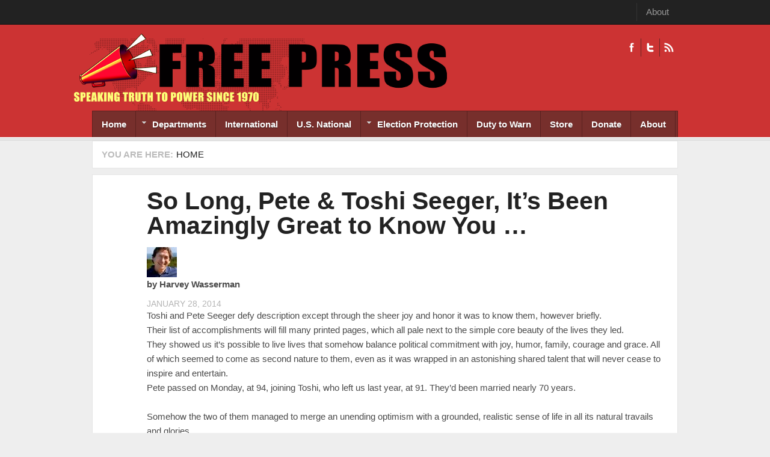

--- FILE ---
content_type: text/html; charset=utf-8
request_url: https://freepress.org/article/so-long-pete-toshi-seeger-it%E2%80%99s-been-amazingly-great-know-you-%E2%80%A6
body_size: 9025
content:
<!DOCTYPE html PUBLIC "-//W3C//DTD XHTML 1.0 Transitional//EN" "http://www.w3.org/TR/xhtml1/DTD/xhtml1-transitional.dtd">
<html xmlns="http://www.w3.org/1999/xhtml" xml:lang="en" lang="en" dir="ltr">
  <head>
    <!-- META FOR IOS & HANDHELD -->
    <meta name="viewport" content="width=device-width, initial-scale=1.0, maximum-scale=1.0, user-scalable=yes"/>
    <meta name="HandheldFriendly" content="true" />
    <meta name="apple-touch-fullscreen" content="YES" />
    <meta http-equiv="Content-Type" content="text/html; charset=utf-8" />
<link rel="shortcut icon" href="https://freepress.org/sites/default/files/megaphone.png" type="image/png" />
<meta name="generator" content="Drupal 7 (https://www.drupal.org)" />
<link rel="canonical" href="https://freepress.org/article/so-long-pete-toshi-seeger-it%E2%80%99s-been-amazingly-great-know-you-%E2%80%A6" />
<link rel="shortlink" href="https://freepress.org/node/33506" />
<meta property="og:site_name" content="Freepress.org" />
<meta property="og:type" content="article" />
<meta property="og:url" content="https://freepress.org/article/so-long-pete-toshi-seeger-it%E2%80%99s-been-amazingly-great-know-you-%E2%80%A6" />
<meta property="og:title" content="So Long, Pete &amp; Toshi Seeger, It’s Been Amazingly Great to Know You …" />
<meta name="twitter:card" content="summary" />
<meta name="twitter:title" content="So Long, Pete &amp; Toshi Seeger, It’s Been Amazingly Great to Know You …" />
    <title>So Long, Pete & Toshi Seeger, It’s Been Amazingly Great to Know You … | Freepress.org</title>
    <link type="text/css" rel="stylesheet" href="https://freepress.org/sites/default/files/css/css_G8UiL8W4VsmbxQlCce0YboItibPU3Yh891VRMDWtZns.css" media="all" />
<link type="text/css" rel="stylesheet" href="https://freepress.org/sites/default/files/css/css_MkHNTejo69z2fVmNOUJKgBTwKTB49fpAVBxfZ2i7QNc.css" media="all" />
<link type="text/css" rel="stylesheet" href="https://freepress.org/sites/default/files/css/css_Pfc19gn0dFsOkLtHChiS3q_O7q9ZUQPVvfftj2e2ezU.css" media="all" />
<link type="text/css" rel="stylesheet" href="https://freepress.org/sites/default/files/css/css_i2LqoBRE6ZDldybK665n3Im2Ikjq7nWmKZjOsIdNGGY.css" media="all" />
<link type="text/css" rel="stylesheet" href="https://freepress.org/sites/default/files/css/css_KKw0S-9WjejkYs80tp0BcGRHdNASoaaIc5hyYvca5ng.css" media="only screen" />
<link type="text/css" rel="stylesheet" href="https://freepress.org/sites/default/files/css/css_uO8jFMBKGI8cKwyuAkvOrsq-LqkM0I2KQQHSbo2SqIQ.css" media="print" />
<link type="text/css" rel="stylesheet" href="https://freepress.org/sites/default/files/css/css_Qme-CXS2FdP84XilGCM7jK906Dx1GBYlk-PoPt-GIgA.css" media="only screen and (min-width: 720px) and (max-width: 1049px)" />
<link type="text/css" rel="stylesheet" href="https://freepress.org/sites/default/files/css/css_KOSaj4xTJRJuU67U_sLfETCFazufFKNrbEfPxqzNjW0.css" media="only screen and (min-width: 720px) and (max-width: 959px)" />
<link type="text/css" rel="stylesheet" href="https://freepress.org/sites/default/files/css/css_fc-sVQowfGcGMUMiMVFTJZn-sFbZIqQlj145Tivxito.css" media="only screen and (max-width:719px)" />
<link type="text/css" rel="stylesheet" href="https://freepress.org/sites/default/files/css/css_kRHJxmEOPTVDTY-9cl4T3UFo0m-HzYNNxNrr27DZO9Q.css" media="only screen and (max-width:479px)" />
<link type="text/css" rel="stylesheet" href="https://freepress.org/sites/default/files/css/css_UEIDXB-14RPpYmmF3FIpnsMIETKD9gDaXmwsOp24FcA.css" media="all" />

<!--[if IE 7]>
<link type="text/css" rel="stylesheet" href="https://freepress.org/sites/default/files/css/css_rbrILP5y9BR82PfQWqcnreZMc60OgCzu-iZ9ah34MAU.css" media="all" />
<![endif]-->

<!--[if IE]>
<link type="text/css" rel="stylesheet" href="https://freepress.org/sites/default/files/css/css_AJR0nz3oJk5kpHenAIOTJsmY4dmfuV64jNfcxKKCUYE.css" media="all" />
<![endif]-->

<!--[if IE 8]>
<link type="text/css" rel="stylesheet" href="https://freepress.org/sites/default/files/css/css_D4z1FzUGPuwtlXY9ZOtvaEvWZKuSoXxUZ6_cyjpGdJc.css" media="all" />
<![endif]-->

<!--[if IE 9]>
<link type="text/css" rel="stylesheet" href="https://freepress.org/sites/default/files/css/css_BPOmXeizPbMfw0WDgfTMJNuSVemBPI4zj97xzpgOaZ4.css" media="all" />
<![endif]-->

<!--[if IE]>
<link type="text/css" rel="stylesheet" href="https://freepress.org/sites/default/files/css/css_WdZafrUnRGxhrHtLY_s6umDcFe7fLGHRvDVM-VW1nS0.css" media="all" />
<![endif]-->

<!--[if IE 8]>
<link type="text/css" rel="stylesheet" href="https://freepress.org/sites/default/files/css/css_D4z1FzUGPuwtlXY9ZOtvaEvWZKuSoXxUZ6_cyjpGdJc.css" media="all" />
<![endif]-->

<!--[if IE 9]>
<link type="text/css" rel="stylesheet" href="https://freepress.org/sites/default/files/css/css_BPOmXeizPbMfw0WDgfTMJNuSVemBPI4zj97xzpgOaZ4.css" media="all" />
<![endif]-->
<link type="text/css" rel="stylesheet" href="https://freepress.org/sites/default/files/css/css_RhtEkCcoLvf_QLVKZdknuu_hvt-8hXBg7GRy3hAGewo.css" media="all" />
    <script type="text/javascript" src="https://freepress.org/sites/default/files/js/js_pHiOIKpLHB0PDhuM3T3dhliMrGb14ad6TX085eKQIl0.js"></script>
<script type="text/javascript" src="//ajax.googleapis.com/ajax/libs/jquery/1.12.4/jquery.min.js"></script>
<script type="text/javascript">
<!--//--><![CDATA[//><!--
window.jQuery || document.write("<script src='/sites/all/modules/jquery_update/replace/jquery/1.12/jquery.min.js'>\x3C/script>")
//--><!]]>
</script>
<script type="text/javascript" src="https://freepress.org/sites/default/files/js/js_GOikDsJOX04Aww72M-XK1hkq4qiL_1XgGsRdkL0XlDo.js"></script>
<script type="text/javascript" src="https://freepress.org/sites/default/files/js/js_BNTrKgBh6MYCJe4IdxM4vFPMVd3dgTYGgXhmVa08Zd8.js"></script>
<script type="text/javascript" src="https://freepress.org/sites/default/files/js/js_TIgRJDxHFF3MuL9rRtHbON80tHh3tiK3Wo8oOS6AJwA.js"></script>
<script type="text/javascript">
<!--//--><![CDATA[//><!--
window.CKEDITOR_BASEPATH = '/sites/all/libraries/ckeditor/'
//--><!]]>
</script>
<script type="text/javascript" src="https://freepress.org/sites/default/files/js/js_i9-mZxF1wrIj_pHo8CcygMfG3cz35Mlm6odAjzL19fk.js"></script>
<script type="text/javascript">
<!--//--><![CDATA[//><!--
var _paq = _paq || [];(function(){var u=(("https:" == document.location.protocol) ? "https://logs.freepress.org/" : "http://logs.freepress.org/");_paq.push(["setSiteId", "1"]);_paq.push(["setTrackerUrl", u+"matomo.php"]);_paq.push(["setDoNotTrack", 1]);_paq.push(["trackPageView"]);_paq.push(["setIgnoreClasses", ["no-tracking","colorbox"]]);_paq.push(["enableLinkTracking"]);var d=document,g=d.createElement("script"),s=d.getElementsByTagName("script")[0];g.type="text/javascript";g.defer=true;g.async=true;g.src="https://freepress.org/sites/default/files/matomo/matomo.js?sxiimh";s.parentNode.insertBefore(g,s);})();
//--><!]]>
</script>
<script type="text/javascript">
<!--//--><![CDATA[//><!--

	(function ($) {
	  if (Drupal.Nucleus == undefined) {
		Drupal.Nucleus = {};
	  }
	  Drupal.behaviors.skinMenuAction = {
		attach: function (context) {
		  jQuery(".change-skin-button").click(function() {
			parts = this.href.split("/");
			style = parts[parts.length - 1];
			jQuery.cookie("nucleus_skin", style, {path: "/"});
			window.location.reload();
			return false;
		  });
		}
	  }
	})(jQuery);
  
//--><!]]>
</script>
<script type="text/javascript" src="https://freepress.org/sites/default/files/js/js_D2muZPXDokeWvGrlbHyiRLoRUtE1lf4d2zX6k9QJC4U.js"></script>
<script type="text/javascript" src="https://freepress.org/sites/default/files/js/js_Bcsagb_Ye9LoEPG9-Pm9yxVRRF3841Spf2abHlnB13I.js"></script>
<script type="text/javascript">
<!--//--><![CDATA[//><!--
jQuery.extend(Drupal.settings, {"basePath":"\/","pathPrefix":"","setHasJsCookie":0,"ajaxPageState":{"theme":"freepress","theme_token":"2NHkk1ntEZgRBD38K02eZSPItdFmZuhdHuLCdwzzuYo","js":{"profiles\/openpublish\/libraries\/photoswipe\/lib\/klass.min.js":1,"\/\/ajax.googleapis.com\/ajax\/libs\/jquery\/1.12.4\/jquery.min.js":1,"0":1,"misc\/jquery-extend-3.4.0.js":1,"misc\/jquery-html-prefilter-3.5.0-backport.js":1,"misc\/jquery.once.js":1,"misc\/drupal.js":1,"sites\/all\/modules\/jquery_update\/js\/jquery_browser.js":1,"sites\/all\/modules\/google_cse\/google_cse.js":1,"sites\/all\/modules\/simpleads\/simpleads.js":1,"sites\/all\/libraries\/colorbox\/jquery.colorbox-min.js":1,"sites\/all\/modules\/colorbox\/js\/colorbox.js":1,"sites\/all\/modules\/colorbox\/styles\/default\/colorbox_style.js":1,"sites\/all\/modules\/colorbox\/js\/colorbox_load.js":1,"sites\/all\/modules\/custom_search\/js\/custom_search.js":1,"sites\/all\/modules\/responsive_menus\/styles\/responsive_menus_simple\/js\/responsive_menus_simple.js":1,"1":1,"sites\/all\/modules\/matomo\/matomo.js":1,"2":1,"3":1,"sites\/all\/modules\/field_group\/field_group.js":1,"profiles\/openpublish\/libraries\/photoswipe\/code.photoswipe-3.0.5.js":1,"profiles\/openpublish\/modules\/features\/openpublish_media\/js\/photo-gallery.js":1,"sites\/all\/libraries\/superfish\/jquery.hoverIntent.minified.js":1,"sites\/all\/libraries\/superfish\/sfsmallscreen.js":1,"sites\/all\/libraries\/superfish\/supposition.js":1,"sites\/all\/libraries\/superfish\/superfish.js":1,"sites\/all\/libraries\/superfish\/supersubs.js":1,"sites\/all\/modules\/superfish\/superfish.js":1,"sites\/all\/themes\/nucleus\/nucleus\/js\/jquery.cookie.js":1,"sites\/all\/themes\/freepress\/js\/jquery.matchHeights.min.js":1,"sites\/all\/themes\/freepress\/js\/jquery.smooth-scroll.js":1,"sites\/all\/themes\/freepress\/js\/tb_nex.js":1,"sites\/all\/themes\/freepress\/js\/tb_responsive.js":1,"sites\/all\/themes\/freepress\/js\/tb.plugins.js":1,"sites\/all\/themes\/freepress\/js\/jquery.masonry.min.js":1,"sites\/all\/themes\/freepress\/js\/piwik.js":1},"css":{"modules\/system\/system.base.css":1,"modules\/system\/system.menus.css":1,"modules\/system\/system.messages.css":1,"modules\/system\/system.theme.css":1,"sites\/all\/themes\/nucleus\/nucleus\/css\/base.css":1,"sites\/all\/modules\/domain\/domain_nav\/domain_nav.css":1,"modules\/field\/theme\/field.css":1,"sites\/all\/modules\/google_cse\/google_cse.css":1,"modules\/node\/node.css":1,"modules\/search\/search.css":1,"sites\/all\/modules\/simpleads\/simpleads.css":1,"modules\/user\/user.css":1,"sites\/all\/modules\/views\/css\/views.css":1,"sites\/all\/modules\/colorbox\/styles\/default\/colorbox_style.css":1,"sites\/all\/modules\/ctools\/css\/ctools.css":1,"sites\/all\/modules\/panels\/css\/panels.css":1,"sites\/all\/modules\/responsive_menus\/styles\/responsive_menus_simple\/css\/responsive_menus_simple.css":1,"profiles\/openpublish\/libraries\/photoswipe\/photoswipe.css":1,"sites\/all\/libraries\/superfish\/css\/superfish.css":1,"sites\/all\/libraries\/superfish\/css\/superfish-navbar.css":1,"sites\/all\/themes\/nucleus\/nucleus\/css\/messages.css":1,"sites\/all\/themes\/freepress\/css\/html-elements.css":1,"sites\/all\/themes\/freepress\/css\/forms.css":1,"sites\/all\/themes\/freepress\/css\/page.css":1,"sites\/all\/themes\/freepress\/css\/articles.css":1,"sites\/all\/themes\/freepress\/css\/comments.css":1,"sites\/all\/themes\/freepress\/css\/forum.css":1,"sites\/all\/themes\/freepress\/css\/fields.css":1,"sites\/all\/themes\/freepress\/css\/blocks.css":1,"sites\/all\/themes\/freepress\/css\/navigation.css":1,"sites\/all\/themes\/freepress\/css\/fonts.css":1,"sites\/all\/themes\/freepress\/css\/typo.css":1,"sites\/all\/themes\/freepress\/css\/layout.css":1,"sites\/all\/themes\/freepress\/css\/scrollbar.css":1,"sites\/all\/themes\/freepress\/css\/css3.css":1,"sites\/all\/themes\/freepress\/css\/views.css":1,"sites\/all\/themes\/nucleus\/nucleus\/css\/responsive\/responsive.css":1,"sites\/all\/themes\/freepress\/css\/print.css":1,"sites\/all\/themes\/freepress\/css\/screens\/tablet.css":1,"sites\/all\/themes\/freepress\/css\/screens\/tablet-vertical.css":1,"sites\/all\/themes\/freepress\/css\/screens\/mobile.css":1,"sites\/all\/themes\/freepress\/css\/screens\/mobile-vertical.css":1,"sites\/all\/themes\/freepress\/css\/superfish\/nex.css":1,"sites\/all\/themes\/nucleus\/nucleus\/css\/ie7.css":1,"sites\/all\/themes\/nucleus\/nucleus\/css\/ie.css":1,"sites\/all\/themes\/tb_nex\/css\/ie.css":1,"sites\/all\/themes\/tb_nex\/css\/ie8.css":1,"sites\/all\/themes\/tb_nex\/css\/ie9.css":1,"sites\/all\/themes\/freepress\/css\/ie.css":1,"sites\/all\/themes\/freepress\/css\/ie8.css":1,"sites\/all\/themes\/freepress\/css\/ie9.css":1,"public:\/\/nucleus\/grid-fixed-24-984px.css":1}},"colorbox":{"opacity":"0.85","current":"{current} of {total}","previous":"\u00ab Prev","next":"Next \u00bb","close":"Close","maxWidth":"98%","maxHeight":"98%","fixed":true,"mobiledetect":true,"mobiledevicewidth":"480px","file_public_path":"\/sites\/default\/files","specificPagesDefaultValue":"admin*\nimagebrowser*\nimg_assist*\nimce*\nnode\/add\/*\nnode\/*\/edit\nprint\/*\nprintpdf\/*\nsystem\/ajax\nsystem\/ajax\/*"},"googleCSE":{"cx":"004902332435372641337:igqqnp64f5s","resultsWidth":600,"domain":"www.google.com","showWaterMark":true},"jcarousel":{"ajaxPath":"\/jcarousel\/ajax\/views"},"custom_search":{"form_target":"_self","solr":0},"profile":"openpublish","profile_version":"7.x-1.0-beta10","responsive_menus":[{"toggler_text":"\u2630 Menu","selectors":[".main-menu",".block-thecolumbusfreepress-com"],"media_size":"768","media_unit":"px","absolute":"1","remove_attributes":"1","responsive_menus_style":"responsive_menus_simple"}],"matomo":{"trackMailto":1,"trackColorbox":1},"superfish":{"1":{"id":"1","sf":{"pathClass":"active-trail","animation":{"opacity":"show"},"speed":"\u0027fast\u0027","autoArrows":true,"dropShadows":true,"disableHI":false},"plugins":{"smallscreen":{"mode":"window_width","addSelected":false,"menuClasses":false,"hyperlinkClasses":false,"title":"Freepress.org"},"supposition":true,"bgiframe":false,"supersubs":{"minWidth":"12","maxWidth":"27","extraWidth":1}}}},"field_group":{"fieldset":"full"}});
//--><!]]>
</script>
  </head>

  <body class="html not-front not-logged-in no-sidebars page-node page-node- page-node-33506 node-type-openpublish-article domain-freepress-org freepress fixed-grid grid-24-based bf-a fs-small tb-sf-navbar">
    <div id="skip-link"><a href="#main-content" class="element-invisible element-focusable">Skip to main content</a></div>
        
<div id="page" class="page-default  page-article">
  <a name="Top" id="Top"></a>
      <!-- TOP PANEL -->
    <div id="headeline-wrapper" class="wrapper clearfix">
      <div class="container grid-24">
        <div class="grid-inner clearfix">
          <div id="headeline" class="clearfix">		
              <div class="region region-headeline">
    <p class="tb-day"><?php echo date("d F Y")?></p><ul class="menu"><li class="first last leaf"><a href="/about" title="">About</a></li>
</ul>  </div>
          </div>
        </div>
      </div>
    </div>
    <!-- TOP PANEL -->
    <!-- HEADER -->
  <div id="header-wrapper" class="wrapper clearfix">
    <div class="container grid-24">
      <div class="grid-inner clearfix">
        <div id="header" class="clearfix">

                      <a href="/" title="Home" id="logo">
              <img src="https://freepress.org/sites/default/files/masthead-smaller.png" alt="Home" />
            </a>
          
          
                        <div class="region region-header">
    <a class="ico-social ico-facebooks" href="https://www.facebook.com/freepress.org/" title="Facebook">Facebook</a><a class="ico-social ico-twitters" href="http://twitter.com/freepressorg" title="Twitter">Twitter</a><a class="ico-social ico-rss" href="/rss" title="RSS">RSS</a>  </div>
                  </div>
      </div>
    </div>
  </div>
  <!-- /#HEADER -->

      <!-- MAIN NAV -->
    <div id="menu-bar-wrapper" class="wrapper clearfix">            
      <div class="container grid-24">
        <div class="grid-inner clearfix">
          <div id="menu-bar-inner">
            <a class="tb-main-menu-button responsive-menu-button" href="javascript:void(0);" title="Navigation Icon"></a>
            <div id="menu-bar-responsive">
                <div class="region region-menu-bar">
    <div id="block-superfish-1" class="block block-superfish">
  <div class="block-inner clearfix">
    
          <h2 class="block-title element-invisible">Freepress.org</h2>
    
    
    <div class="block-content clearfix">
      <ul id="superfish-1" class="menu sf-menu sf-freepress-org sf-navbar sf-style-nex sf-total-items-9 sf-parent-items-2 sf-single-items-7"><li id="menu-2615-1" class="first odd sf-item-1 sf-depth-1 sf-no-children"><a href="/" title="" class="sf-depth-1">Home</a></li><li id="menu-3365-1" class="middle even sf-item-2 sf-depth-1 sf-total-children-15 sf-parent-children-0 sf-single-children-15 menuparent"><a href="/" title="" class="sf-depth-1 menuparent">Departments</a><ul><li id="menu-3371-1" class="first odd sf-item-1 sf-depth-2 sf-no-children"><a href="/departments/action-alerts" title="" class="sf-depth-2">Action Alerts</a></li><li id="menu-3367-1" class="middle even sf-item-2 sf-depth-2 sf-no-children"><a href="/departments/anti-war" title="" class="sf-depth-2">Anti-war</a></li><li id="menu-3373-1" class="middle odd sf-item-3 sf-depth-2 sf-no-children"><a href="/departments/arts-culture" title="" class="sf-depth-2">Arts &amp; Culture</a></li><li id="menu-3368-1" class="middle even sf-item-4 sf-depth-2 sf-no-children"><a href="/departments/cartoons" title="" class="sf-depth-2">Cartoons</a></li><li id="menu-28243-1" class="middle odd sf-item-5 sf-depth-2 sf-no-children"><a href="/departments/climate-crisis" title="" class="sf-depth-2">Climate Crisis</a></li><li id="menu-3374-1" class="middle even sf-item-6 sf-depth-2 sf-no-children"><a href="/departments/environment" title="" class="sf-depth-2">Environment</a></li><li id="menu-2581-1" class="middle odd sf-item-7 sf-depth-2 sf-no-children"><a href="/geographic-scope/local" title="Free Press History" class="sf-depth-2">Free Press History</a></li><li id="menu-3375-1" class="middle even sf-item-8 sf-depth-2 sf-no-children"><a href="/departments/human-rights" title="" class="sf-depth-2">Human Rights</a></li><li id="menu-3376-1" class="middle odd sf-item-9 sf-depth-2 sf-no-children"><a href="/departments/media-watch" title="" class="sf-depth-2">Media Watch</a></li><li id="menu-3377-1" class="middle even sf-item-10 sf-depth-2 sf-no-children"><a href="/departments/op-ed" title="" class="sf-depth-2">Op-Eds</a></li><li id="menu-3390-1" class="middle odd sf-item-11 sf-depth-2 sf-no-children"><a href="/departments/poetry" title="" class="sf-depth-2">Poetry</a></li><li id="menu-3378-1" class="middle even sf-item-12 sf-depth-2 sf-no-children"><a href="/departments/politics" title="" class="sf-depth-2">Politics</a></li><li id="menu-3379-1" class="middle odd sf-item-13 sf-depth-2 sf-no-children"><a href="/departments/protest-reports" title="" class="sf-depth-2">Protest Reports</a></li><li id="menu-2583-1" class="middle even sf-item-14 sf-depth-2 sf-no-children"><a href="/geographic-scope/state" title="State" class="sf-depth-2">State</a></li><li id="menu-3380-1" class="last odd sf-item-15 sf-depth-2 sf-no-children"><a href="/departments/war" title="" class="sf-depth-2">War</a></li></ul></li><li id="menu-2580-1" class="middle odd sf-item-3 sf-depth-1 sf-no-children"><a href="/geographic-scope/international" title="International" class="sf-depth-1">International</a></li><li id="menu-27489-1" class="middle even sf-item-4 sf-depth-1 sf-no-children"><a href="/geographic-scope/us-national" title="U.S. National" class="sf-depth-1">U.S. National</a></li><li id="menu-27125-1" class="middle odd sf-item-5 sf-depth-1 sf-total-children-3 sf-parent-children-0 sf-single-children-3 menuparent"><a href="https://freepress.org/departments/election-issues" title="" class="sf-depth-1 menuparent">Election Protection</a><ul><li id="menu-23803-1" class="first odd sf-item-1 sf-depth-2 sf-no-children"><a href="/departments/free-press-election-reporting" title="Free Press Election Reporting" class="sf-depth-2">Free Press Election Reporting</a></li><li id="menu-27483-1" class="middle even sf-item-2 sf-depth-2 sf-no-children"><a href="/departments/vote-mail-vbm" title="Vote By Mail (VBM)" class="sf-depth-2">Vote By Mail (VBM)</a></li><li id="menu-27488-1" class="last odd sf-item-3 sf-depth-2 sf-no-children"><a href="/departments/links-archived-election-files" title="Links To Archived Election Files" class="sf-depth-2">Link To Archived Election Files</a></li></ul></li><li id="menu-2582-1" class="middle even sf-item-6 sf-depth-1 sf-no-children"><a href="/geographic-scope/national" title="Duty to Warn" class="sf-depth-1">Duty to Warn</a></li><li id="menu-2616-1" class="middle odd sf-item-7 sf-depth-1 sf-no-children"><a href="/store" title="" class="sf-depth-1">Store</a></li><li id="menu-3932-1" class="middle even sf-item-8 sf-depth-1 sf-no-children"><a href="/donate" title="" class="sf-depth-1">Donate</a></li><li id="menu-24349-1" class="last odd sf-item-9 sf-depth-1 sf-no-children"><a href="/about" title="" class="sf-depth-1">About</a></li></ul>    </div>
  </div>
</div>
  </div>
            </div>
            <div class="clearfix"></div>
          </div>
        </div>
      </div>
    </div>
    <!-- /#MAIN NAV -->
    
      
      <div id="breadcrumb-wrapper" class="wrapper clearfix">
      <div class="container grid-24">
        <div class="grid-inner clearfix">
          <div class="breadcrumbs">
            <h2 class="element-invisible">You are here:</h2><ol id="crumbs"><li class="crumb crumb-home"><a href="/">Home</a></li></ol>            <div class="clearfix"></div>
          </div>
        </div>
      </div>
    </div>
          <div id="main-wrapper" class="wrapper clearfix">
    <div class="container grid-24 clearfix">
      <div class="group-cols-1 group-24 grid grid-24">
                  <!-- MAIN CONTENT -->
          <div id="main-content" class="grid grid-24 section">
            <div class="grid-inner clearfix">
              <div class="grid-inner2 clearfix">
                               

                                  
                <div id="content">	
                                        <div class="region region-content">
    <div id="block-system-main" class="block-system">
  <div class="block-inner clearfix">
    
    
    
    <div class="block-content clearfix">
      <div id="node-33506" class="node node-openpublish-article node-promoted node-odd node-full" about="/article/so-long-pete-toshi-seeger-it%E2%80%99s-been-amazingly-great-know-you-%E2%80%A6" typeof="rNews:Article schema:NewsArticle">
	<div class="node-inner">
	  	  		<div class="header node-header">
		  		  			<h2 class="node-title">
			  <a href="/article/so-long-pete-toshi-seeger-it%E2%80%99s-been-amazingly-great-know-you-%E2%80%A6">So Long, Pete &amp; Toshi Seeger, It’s Been Amazingly Great to Know You …</a>
			</h2>
		  		  <span property="schema:name" content="So Long, Pete &amp; Toshi Seeger, It’s Been Amazingly Great to Know You …" class="rdf-meta element-hidden"></span>		</div>
	  	
	  <div class="node-content">
		<div class="section field field-name-field-op-author field-type-node-reference field-label-hidden"><div class="field-items"><div class="field-item odd" rel="schema:creator rnews:creator"><div class="view view-openpublish-related-content view-id-openpublish_related_content view-display-id-block_1 view-dom-id-57b92e59d629d23992161d3d023f7953">
        
  
  
      <div class="view-content">
        <div class="views-row views-row-1 views-row-odd views-row-first views-row-last">
      
  <div class="views-field views-field-field-profile-photo">        <div class="field-content"><a href="/profile/harvey-wasserman"><img typeof="foaf:Image" src="https://freepress.org/sites/default/files/styles/author_thumbnail/public/profiles/photos/gladesphoto-200x300.jpg?itok=aYMIX4VG" width="50" height="50" alt="" /></a></div>  </div>  
  <div class="views-field views-field-title">    <span class="views-label views-label-title">by</span>    <span class="field-content">Harvey Wasserman</span>  </div>  
  <div class="views-field views-field-created">        <span class="field-content">January 28, 2014</span>  </div>  </div>
    </div>
  
  
  
  
  
  
</div></div></div></div><div class="section field field-name-body field-type-text-with-summary field-label-hidden"><div class="field-items"><div class="field-item odd" property="rnews:articlebody schema:articleBody">Toshi and Pete Seeger defy description except through the sheer joy and honor it was to know them, however briefly.
<br />
Their list of accomplishments will fill many printed pages, which all pale next to the simple core beauty of the lives they led.
<br />
They showed us it’s possible to live lives that somehow balance political commitment with joy, humor, family, courage and grace. All of which seemed to come as second nature to them, even as it was wrapped in an astonishing shared talent that will never cease to inspire and entertain.  
<br />
Pete passed on Monday, at 94, joining Toshi, who left us last year, at 91. They’d been married nearly 70 years. 
<br /><br />

Somehow the two of them managed to merge an unending optimism with a grounded, realistic sense of life in all its natural travails and glories.  
<br /><br />
Others who knew them better than I will have more specific to say, and it will be powerful and immense.  
<br /><br />
But, if it’s ok with you, I’d like to thank them for two tangible things, and then for the intangible but ultimately most warming.
<br /><br />

First: In 1978, we of the Clamshell Alliance were fighting the nuclear reactors being built at Seabrook, NH. An amazing grassroots movement had sprung up. With deep local roots, it helped birth the campaign for a nuke-free/green-powered Earth that still evolves.
<br /><br />
We had staged successful civil disobedience actions in 1976-7 that grew from Ron Rieck solo climbing a weather tower (in January!) to 18 arrests to 180. Then in April, 1977, some 2,000 folks came from all over the U.S. to an occupation whose 1,414 arrests filled the Granite State’s National Guard armories for two media-saturated weeks.  
<br /><br />
In the summer of 1978 a complex, controversial chain of events led us to shift from a civil disobedience action to a legal rally. It was daring, difficult and divisive. We had no idea what would happen.  
<br /><br />
But the weekend dawned with bright sunshine … and with Pete! Joined by Jackson Browne and John Hall, their presence helped transform a challenging gathering into something truly transcendent. It was, like Pete himself, an unassuming miracle.  
<br /><br />

Thirty years later our sister Connie Hogarth brought me to Pete and Toshi’s hillside cabin overlooking the Hudson, not far enough from Indian Point. With utter nonchalance Pete had built one of the world’s first electric vehicles by gutting the engine from an old pick-up and filling it with car batteries. It got him to town and back. It did the job. 
<br /><br />
Like the Clearwater. A boat to sail the Hudson. To do it well while making a point about the Earth and what she needs.  
<br /><br />
They chopped wood and made preserves and it was all so comfortably grounded. Toshi had a deeply affecting grace, an irresistible combination of firm direction and gentle wisdom. And those sparkling eyes. What a glorious partnership!
<br /><br />
But I had an agenda. I wanted a song for Solartopia, a vision of a green-powered Earth. And who was a pischer like me to ask?
<br /><br />
Pete’s response was instant, warm, enthusiastic. He whipped out that legendary banjo of his and within five minutes he had a song. A good one.
<br /><br />
He asked me to write some verses, then gently informed me that as a songwriter, I should keep my day job (which would’ve been great if I had one!).
<br /><br />
So he handed me a set of envelopes carefully addressed to various lyricists. We kicked the thing around for a year or so.  
<br /><br />
Then his wonderful colleague David Bernz came up with verses Pete liked. Joined by Dar Williams and a chorus of “Rivertown Kids,” they recorded it in a single take, and it found its way on to an album that won a Grammy.
<br /><br />
Something only Pete Seeger could have done. Because for all the catalogue of his political battles, his unshakable integrity and his giving nature, this was a guy with an astonishing talent.  
<br /><br />
Someone who could help conjure a political anthem like “If I Had a Hammer” and then help join it with a gorgeous love song like “Kisses Sweeter Than Wine.”
<br /><br />
A man who conspired to give the picket lines of the world “We Shall Overcome” and then took “Turn, Turn, Turn” from the Bible to a rock anthem.  
<br /><br />
A performer who could sing and sing well deep into his nineties, his innate sense of justice and dignity completely in tact.  
<br /><br />
So we could go on and on like that, but Pete and Toshi wouldn’t have had the patience for it. Their longevity was a great gift.  It gave us all time to appreciate them, to assess what meant the most to so many of us about them, to understand the beauty of their mentoring.
<br /><br />
These were people who knew who they were and stayed true to it. They were incredibly talented. They raised their kids, lived on the land, learned as they went along, embraced new things, but stayed true to an abiding faith in compassion and grace.  
<br /><br />
So now … with tears of gratitude and joy … so long, dear friends.  
<br /><br />
How good it’s been for all of us to know you.</div></div></div><span rel="schema:url" resource="/article/so-long-pete-toshi-seeger-it%E2%80%99s-been-amazingly-great-know-you-%E2%80%A6" class="rdf-meta element-hidden"></span><span property="schema:name" content="So Long, Pete &amp; Toshi Seeger, It’s Been Amazingly Great to Know You …" class="rdf-meta element-hidden"></span>	  </div>

	  
	  	</div>
</div>
    </div>
  </div>
</div>
  </div>
                                  </div>

                              </div>
            </div>
                      </div>
          <!-- /#MAIN CONTENT -->
                      </div>
      
    </div>
  </div>
      </div>
      </body>
</html>